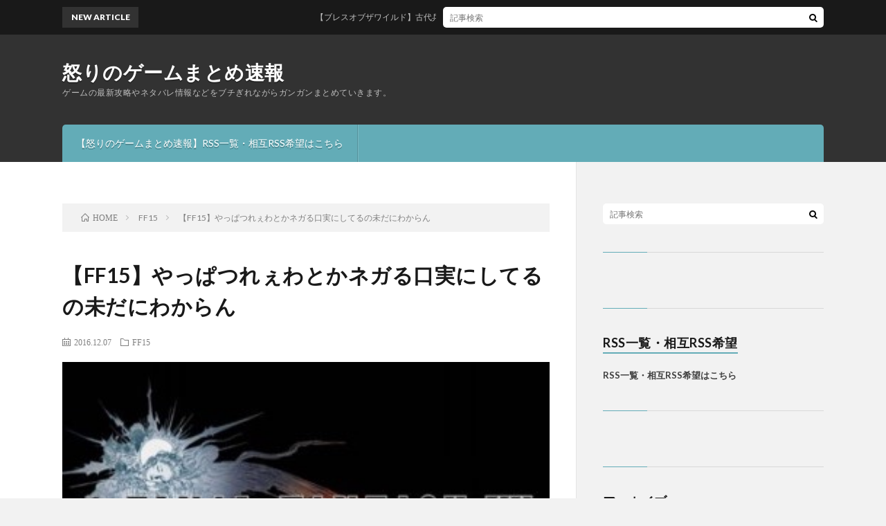

--- FILE ---
content_type: text/html; charset=UTF-8
request_url: https://ff15-xv.com/archives/350
body_size: 11979
content:
<!DOCTYPE html>
<html lang="ja" prefix="og: http://ogp.me/ns#">
<head prefix="og: http://ogp.me/ns# fb: http://ogp.me/ns/fb# article: http://ogp.me/ns/article#">
<meta charset="UTF-8">
<title>【FF15】やっぱつれぇわとかネガる口実にしてるの未だにわからん | 怒りのゲームまとめ速報</title>
<meta name='robots' content='max-image-preview:large' />

<!-- All in One SEO Pack 2.3.3.2 by Michael Torbert of Semper Fi Web Design[189,242] -->
<meta name="description" itemprop="description" content="484 :名前が無い＠ただの名無しのようだ (ﾜｯﾁｮｲ 5a9f-0BPU ) 2016/12/04(日) 15:04:55.03 ID:z4qTv9pp0.net やっぱつれぇわとかネガる口実にしてるの未だにわからんなぁ、ゲーム遊んでた人間ならいいしーんじゃんあそこ 647" />

<link rel="canonical" href="https://ff15-xv.com/archives/350" />
<!-- /all in one seo pack -->
<link rel='dns-prefetch' href='//s0.wp.com' />
<link rel='dns-prefetch' href='//cdn.jsdelivr.net' />
<link rel='stylesheet' id='wp-block-library-css'  href='https://ff15-xv.com/wp-includes/css/dist/block-library/style.min.css?ver=5.8.12' type='text/css' media='all' />
<link rel='stylesheet' id='jetpack_css-css'  href='https://ff15-xv.com/wp-content/plugins/jetpack/css/jetpack.css?ver=3.9.10' type='text/css' media='all' />
<link rel="https://api.w.org/" href="https://ff15-xv.com/wp-json/" /><link rel="alternate" type="application/json" href="https://ff15-xv.com/wp-json/wp/v2/posts/350" /><link rel="alternate" type="application/json+oembed" href="https://ff15-xv.com/wp-json/oembed/1.0/embed?url=https%3A%2F%2Fff15-xv.com%2Farchives%2F350" />
<link rel="alternate" type="text/xml+oembed" href="https://ff15-xv.com/wp-json/oembed/1.0/embed?url=https%3A%2F%2Fff15-xv.com%2Farchives%2F350&#038;format=xml" />
<style type='text/css'>img#wpstats{display:none}</style><link rel="stylesheet" href="https://ff15-xv.com/wp-content/themes/lionblog/style.css">
<link rel="stylesheet" href="https://ff15-xv.com/wp-content/themes/lionblog/css/content.css">
<link rel="stylesheet" href="https://ff15-xv.com/wp-content/themes/lionblog-child/style.css">
<link rel="stylesheet" href="https://ff15-xv.com/wp-content/themes/lionblog/css/icon.css">
<link rel="stylesheet" href="https://fonts.googleapis.com/css?family=Lato:400,700,900">
<meta http-equiv="X-UA-Compatible" content="IE=edge">
<meta name="viewport" content="width=device-width, initial-scale=1, shrink-to-fit=no">
<link rel="dns-prefetch" href="//www.google.com">
<link rel="dns-prefetch" href="//www.google-analytics.com">
<link rel="dns-prefetch" href="//fonts.googleapis.com">
<link rel="dns-prefetch" href="//fonts.gstatic.com">
<link rel="dns-prefetch" href="//pagead2.googlesyndication.com">
<link rel="dns-prefetch" href="//googleads.g.doubleclick.net">
<link rel="dns-prefetch" href="//www.gstatic.com">
<style>
.content h2{color:#191919;}
.content h2:first-letter{
	font-size:3.2rem;
	padding-bottom:5px;
	border-bottom:3px solid;
	color:#63acb7;
}
.content h3{
	padding:20px;
	color:#191919;
	border: 1px solid #E5E5E5;
	border-left: 5px solid #63acb7;
}
</style>

<!-- Jetpack Open Graph Tags -->
<meta property="og:type" content="article" />
<meta property="og:title" content="【FF15】やっぱつれぇわとかネガる口実にしてるの未だにわからん" />
<meta property="og:url" content="https://ff15-xv.com/archives/350" />
<meta property="og:description" content="484 :名前が無い＠ただの名無しのようだ (ﾜｯﾁｮｲ 5a9f-0BPU [223.217.31.198]&hellip;" />
<meta property="article:published_time" content="2016-12-07T14:01:18+00:00" />
<meta property="article:modified_time" content="2016-12-07T10:35:39+00:00" />
<meta property="og:site_name" content="怒りのゲームまとめ速報" />
<meta property="og:image" content="https://ff15-xv.com/wp-content/uploads/2016/11/FF15攻略.jpg" />
<meta property="og:image:width" content="335" />
<meta property="og:image:height" content="236" />
<meta property="og:locale" content="ja_JP" />
<meta name="twitter:card" content="summary" />
<link rel="icon" href="https://ff15-xv.com/wp-content/uploads/2016/12/cropped-lep5TbmZs-32x32.jpg" sizes="32x32" />
<link rel="icon" href="https://ff15-xv.com/wp-content/uploads/2016/12/cropped-lep5TbmZs-192x192.jpg" sizes="192x192" />
<link rel="apple-touch-icon" href="https://ff15-xv.com/wp-content/uploads/2016/12/cropped-lep5TbmZs-180x180.jpg" />
<meta name="msapplication-TileImage" content="https://ff15-xv.com/wp-content/uploads/2016/12/cropped-lep5TbmZs-270x270.jpg" />
<meta property="og:site_name" content="怒りのゲームまとめ速報" />
<meta property="og:type" content="article" />
<meta property="og:title" content="【FF15】やっぱつれぇわとかネガる口実にしてるの未だにわからん" />
<meta property="og:description" content="484 :名前が無い＠ただの名無しのようだ (ﾜｯﾁｮｲ 5a9f-0BPU [223.217.31.198]) 2016/12/04(日) 15:04:55.03 ID:z4qTv9pp0.net やっぱつれぇわとかネガる口実にしてるの未" />
<meta property="og:url" content="https://ff15-xv.com/archives/350" />
<meta property="og:image" content="https://ff15-xv.com/wp-content/uploads/2016/11/FF15攻略.jpg" />
<meta name="twitter:card" content="summary" />



</head>
<body class="t-dark">

    
  <!--l-header-->
  <header class="l-header">
    
    <!--l-hMain-->
    <div class="l-hMain">
      <div class="container">
      
        <div class="siteTitle siteTitle-noneAd">
	              <p class="siteTitle__big u-txtShdw"><a class="siteTitle__link" href="https://ff15-xv.com">怒りのゲームまとめ速報</a></p>          <p class="siteTitle__small">ゲームの最新攻略やネタバレ情報などをブチぎれながらガンガンまとめていきます。</p>	            </div>
      

	          
      
        <nav class="globalNavi">
        <input class="globalNavi__toggle" id="globalNavi__toggle" type="checkbox" value="none">
        <label class="globalNavi__switch" for="globalNavi__toggle"></label>
	    	      <ul class="globalNavi__list u-txtShdw">
		    <li class="page_item page-item-1566"><a href="https://ff15-xv.com/page-1566">【怒りのゲームまとめ速報】RSS一覧・相互RSS希望はこちら</a></li>

          </ul>
	            </nav>
       
      </div>
    </div>
    <!-- /l-hMain -->
    
    
    <!-- l-hExtra -->
		    <div class="l-hExtra">
      <div class="container">
        
        <div class="marquee">
          <div class="marquee__title">NEW ARTICLE</div>
          <div class="marquee__item">
		  		              <a class="marquee__link" href="https://ff15-xv.com/archives/5868">【ブレスオブザワイルド】古代兵装の防具揃えたけど武器はどれ買えばいい？</a>
		  		            </div>
        </div>

        <div class="socialSearch">
                        <div class="searchBox">
        <form class="searchBox__form" method="get" target="_top" action="https://ff15-xv.com/" >
          <input class="searchBox__input" type="text" maxlength="50" name="s" placeholder="記事検索"><button class="searchBox__submit icon-search" type="submit" value="search"> </button>
        </form>
      </div>                
	                    </div>
     
      </div>
    </div>
        <!-- /l-hExtra -->
    
  </header>
  <!--/l-header-->
  
   
  <!-- l-wrapper -->
  <div class="l-wrapper">
	
    <!-- l-main -->
    <main class="l-main">
	
	  <div class="breadcrumb" ><div class="container" ><ul class="breadcrumb__list"><li class="breadcrumb__item" itemscope itemtype="http://data-vocabulary.org/Breadcrumb"><a href="https://ff15-xv.com/" itemprop="url"><span class="icon-home" itemprop="title">HOME</span></a></li><li class="breadcrumb__item" itemscope itemtype="http://data-vocabulary.org/Breadcrumb"><a href="https://ff15-xv.com/archives/category/ff15" itemprop="url"><span itemprop="title">FF15</span></a></li><li class="breadcrumb__item">【FF15】やっぱつれぇわとかネガる口実にしてるの未だにわからん</li></ul></div></div>      
      <article>
      <!-- heading-dateList -->
      <h1 class="heading heading-primary">【FF15】やっぱつれぇわとかネガる口実にしてるの未だにわからん</h1>
      
      <ul class="dateList dateList-single">
        <li class="dateList__item icon-calendar">2016.12.07</li>        <li class="dateList__item icon-folder"><a href="https://ff15-xv.com/archives/category/ff15" rel="category tag">FF15</a></li>
              </ul>
      <!-- /heading-dateList -->


      
	        <!-- アイキャッチ -->
      <div class="eyecatch eyecatch-single">

        		  <img src="https://ff15-xv.com/wp-content/uploads/2016/11/FF15攻略.jpg" alt="【FF15】やっぱつれぇわとかネガる口実にしてるの未だにわからん" width="335" height="236" >
		  		        
      </div>
      <!-- /アイキャッチ -->
	        
	  

      
      
	        <!-- 記事上シェアボタン -->
        	  <!-- /記事上シェアボタン -->
	  
	        
            
      
	        <section class="content">
	    <div id="res_484" class="res_content" style="margin-bottom: 80px;">
<div class="t_h">484 :<span style="color: green; font-weight: bold;">名前が無い＠ただの名無しのようだ (ﾜｯﾁｮｲ 5a9f-0BPU [223.217.31.198])</span> <span style="color: gray;"> 2016/12/04(日) 15:04:55.03 <em class="specified" style="font-weight: bold; color: #f00;">ID:z4qTv9pp0.net</em></span></div>
<div class="t_b" style="font-size: 16px; font-weight: bold;">
<div class="anchored">やっぱつれぇわとかネガる口実にしてるの未だにわからんなぁ、ゲーム遊んでた人間ならいいしーんじゃんあそこ</div>
</div>
</div>
<p><span id="more-350"></span></p>
<div id="res_647" class="res_content" style="margin-bottom: 80px;">
<div class="t_h">647 :<span style="color: green; font-weight: bold;">名前が無い＠ただの名無しのようだ (ﾜｯﾁｮｲ 4b5c-NTgB [220.27.95.5])</span> <span style="color: gray;"> 2016/12/04(日) 15:22:28.25 <em class="specified" style="font-weight: bold; color: #105205;">ID:xibzZyxo0.net</em></span></div>
<div class="t_b" style="font-size: 16px; font-weight: bold;">
<p>一時は最高の技術者が集まったＦＦだけど<br />
もう今は見る影がないな</p>
<p>スクエニに技術があるなんてもう誰も思わないだろう</p>
</div>
</div>
<div id="res_664" class="res_content" style="margin-bottom: 80px;">
<div class="t_h">664 :<span style="color: green; font-weight: bold;">名前が無い＠ただの名無しのようだ (ﾜｯﾁｮｲ 4d66-yaSi [118.237.176.221])</span> <span style="color: gray;"> 2016/12/04(日) 15:23:38.36 <em class="specified" style="font-weight: bold; color: #105205;">ID:Rg+dtACT0.net</em></span></div>
<div class="t_b" style="font-size: 16px; font-weight: bold;">
<div class="anchored"><span class="anchor" style="color: #00f;">&gt;&gt;484</span><br />
あそこのシーンは普通に好きなんだけどね<br />
ってかFF15で唯一感動できる可能性のあるポイントだと思う</div>
</div>
</div>
<div id="res_692" class="res_content" style="margin-bottom: 80px;">
<div class="t_h">692 :<span style="color: green; font-weight: bold;">名前が無い＠ただの名無しのようだ (ﾜｯﾁｮｲ 4dc3-iTOs [118.10.45.246])</span> <span style="color: gray;"> 2016/12/04(日) 15:26:01.15 <em class="specified" style="font-weight: bold; color: #105205;">ID:oNZ/eCsa0.net</em></span></div>
<div class="t_b" style="font-size: 16px; font-weight: bold;">フロムのエンジンはハボックだったよな。<br />
やっぱり日本のゲーム業界は技術力が低迷してるな。<br />
かたや低スペックのソシャゲが盛り上がる始末、希望を抱いていいものか、、、</div>
</div>
<div id="res_749" class="res_content" style="margin-bottom: 80px;">
<div class="t_h">749 :<span style="color: green; font-weight: bold;">名前が無い＠ただの名無しのようだ (ｱｳｱｳｶｰ Sa05-yaSi [182.251.243.13])</span> <span style="color: gray;"> 2016/12/04(日) 15:30:56.35 <em class="specified" style="font-weight: bold; color: #105205;">ID:hTOutwPfa.net</em></span></div>
<div class="t_b" style="font-size: 16px; font-weight: bold;">
<div class="anchored"><span class="anchor" style="color: #00f;">&gt;&gt;664</span><br />
良い話風に見せかけてるだけじゃね<br />
弱音吐いてるやつに、言ってくれてありがとうってなんなんだよ<br />
悩みを聞いてあげて奮起させる場面だろあそこ</div>
</div>
</div>
<div id="res_771" class="res_content" style="margin-bottom: 80px;">
<div class="t_h">771 :<span style="color: green; font-weight: bold;">名前が無い＠ただの名無しのようだ (ﾜｯﾁｮｲ 4d66-yaSi [118.237.176.221])</span> <span style="color: gray;"> 2016/12/04(日) 15:32:52.54 <em class="specified" style="font-weight: bold; color: #105205;">ID:Rg+dtACT0.net</em></span></div>
<div class="t_b" style="font-size: 16px; font-weight: bold;"><span class="anchor" style="color: #00f;">&gt;&gt;749</span><br />
あそこでヒスゴリが発狂したらマジで嫌いになってたわ</div>
</div>
<div id="res_627" class="res_content" style="margin-bottom: 80px;">
<div class="t_h">627 :<span style="color: green; font-weight: bold;">名前が無い＠ただの名無しのようだ (ﾜｯﾁｮｲ 5502-zLyK [222.228.213.15])</span> <span style="color: gray;"> 2016/12/04(日) 15:20:08.22 <em class="specified" style="font-weight: bold; color: #105205;">ID:NLJcAulF0.net</em></span></div>
<div class="t_b" style="font-size: 16px; font-weight: bold;">
<div class="anchored"><span class="anchor" style="color: #00f;">&gt;&gt;484</span><br />
やっぱつれぇわはネガる口実にはなってないだろ<br />
演技も迫真だし</div>
</div>
</div>
<div id="res_648" class="res_content" style="margin-bottom: 80px;">
<div class="t_h">648 :<span style="color: green; font-weight: bold;">名前が無い＠ただの名無しのようだ (ﾜｯﾁｮｲ 5a9f-0BPU [223.217.31.198])</span> <span style="color: gray;"> 2016/12/04(日) 15:22:39.98 <em class="specified" style="font-weight: bold; color: #f00;">ID:z4qTv9pp0.net</em></span></div>
<div class="t_b" style="font-size: 16px; font-weight: bold;">
<div class="anchored"><span class="anchor" style="color: #00f;">&gt;&gt;627</span><br />
でも発売前のアンチとかその言葉と言えたじゃねぇか使って公式放送荒らしてたじゃん、クリアして初めてゲーム内の言葉って分かったけど</div>
</div>
</div>
<div id="res_674" class="res_content" style="margin-bottom: 80px;">
<div class="t_h">674 :<span style="color: green; font-weight: bold;">名前が無い＠ただの名無しのようだ (ﾜｯﾁｮｲ 4df5-kBhe [118.109.91.125])</span> <span style="color: gray;"> 2016/12/04(日) 15:24:44.84 <em class="specified" style="font-weight: bold; color: #105205;">ID:5paxScm+0.net</em></span></div>
<div class="t_b" style="font-size: 16px; font-weight: bold;">
<p><span class="anchor" style="color: #00f;">&gt;&gt;648</span><br />
とりあえずシナリオについてどういう風に思ってるのか詳しく書いてくれよ。</p>
<p>それの上であのシーンの良さを一回語ってくれ。</p>
<p>別に煽ってないぞ。純粋にお前の意見が知りたいんだ。</p>
</div>
</div>
<div id="res_772" class="res_content" style="margin-bottom: 80px;">
<div class="t_h">772 :<span style="color: green; font-weight: bold;">名前が無い＠ただの名無しのようだ (ﾜｯﾁｮｲ 6bcd-HCaE [124.215.17.27])</span> <span style="color: gray;"> 2016/12/04(日) 15:32:56.25 <em class="specified" style="font-weight: bold; color: #105205;">ID:3ZtsRIys0.net</em></span></div>
<div class="t_b" style="font-size: 16px; font-weight: bold;">やっと伝説の武器クエ全部クリアしたんだが最後のレベル１２０のボス倒して取れた武器がダガー系とか萎えるわ<br />
何で最強のアルテマブレイドがストーリー中盤で作れるんだよ、伝説クエで入手とかにしてくれたほうがよかったわ</div>
</div>
<div id="res_800" class="res_content" style="margin-bottom: 80px;">
<div class="t_h">800 :<span style="color: green; font-weight: bold;">名前が無い＠ただの名無しのようだ (ﾜｯﾁｮｲ 5502-zLyK [222.228.213.15])</span> <span style="color: gray;"> 2016/12/04(日) 15:35:50.29 <em class="specified" style="font-weight: bold; color: #105205;">ID:NLJcAulF0.net</em></span></div>
<div class="t_b" style="font-size: 16px; font-weight: bold;">
<div class="anchored"><span class="anchor" style="color: #00f;">&gt;&gt;648</span><br />
でも&#8230;じゃねぇんだよ<br />
それはネガる口実とは言わん<br />
ネタにされてるだけ<br />
それこそ過程がゴミだからネタにされてる</div>
</div>
</div>
<div id="res_802" class="res_content" style="margin-bottom: 80px;">
<div class="t_h">802 :<span style="color: green; font-weight: bold;">名前が無い＠ただの名無しのようだ (ﾜｯﾁｮｲ 6be1-fiY4 [124.85.205.111])</span> <span style="color: gray;"> 2016/12/04(日) 15:36:12.61 <em class="specified" style="font-weight: bold; color: #105205;">ID:OkmZVEqa0.net</em></span></div>
<div class="t_b" style="font-size: 16px; font-weight: bold;">
<p>や　る　こ　と　は　ぜ　ん　ぶ　や　っ　た</p>
<p>↓</p>
<p>未完成のグラセフ、メタルギア、バイオそしてマリオ</p>
</div>
</div>
<div id="res_803" class="res_content" style="margin-bottom: 80px;">
<div class="t_h">803 :<span style="color: green; font-weight: bold;">名前が無い＠ただの名無しのようだ (ﾜｯﾁｮｲ 83d2-BMT5 [180.20.173.26])</span> <span style="color: gray;"> 2016/12/04(日) 15:36:34.22 <em class="specified" style="font-weight: bold; color: #105205;">ID:ehy7jJV30.net</em></span></div>
<div class="t_b" style="font-size: 16px; font-weight: bold;">「つれぇわ」っていうことばを吐く章を間違ってる<br />
中盤ぐらいで「つれぇわ」っていってそれを仲間の力も借りて克服して終盤に挑んでいけばいいのに<br />
まあ最終的に主人公死亡だし意味ないか</div>
</div>
<div id="res_817" class="res_content" style="margin-bottom: 80px;">
<div class="t_h">817 :<span style="color: green; font-weight: bold;">名前が無い＠ただの名無しのようだ (ﾜｯﾁｮｲ 5a9f-0BPU [223.217.31.198])</span> <span style="color: gray;"> 2016/12/04(日) 15:37:44.75 <em class="specified" style="font-weight: bold; color: #f00;">ID:z4qTv9pp0.net</em></span></div>
<div class="t_b" style="font-size: 16px; font-weight: bold;">
<div class="anchored"><span class="anchor" style="color: #00f;">&gt;&gt;800</span><br />
時期的に発売前にそれで叩いてたのはは違うだろ購入してプレイして叩くのは勝手だし当たり前だがフラゲ情報でそれやるのはキチガイ過ぎ</div>
</div>
</div>
<div id="res_821" class="res_content" style="margin-bottom: 80px;">
<div class="t_h">821 :<span style="color: green; font-weight: bold;">名前が無い＠ただの名無しのようだ (ﾜｯﾁｮｲ 465c-r6VC [219.54.23.166])</span> <span style="color: gray;"> 2016/12/04(日) 15:38:22.01 <em class="specified" style="font-weight: bold; color: #105205;">ID:+kmVZX+d0.net</em></span></div>
<div class="t_b" style="font-size: 16px; font-weight: bold;">アーデンさんから見たらFF15って何一つ想定外の要素が無く計画通り進んでるよね<br />
ここまでラスボスの思い通りに事が進んだFFは初めてじゃないのか<br />
いやRPGというジャンルを見ても珍しいほどだと思う</div>
</div>
<div id="res_824" class="res_content" style="margin-bottom: 80px;">
<div class="t_h">824 :<span style="color: green; font-weight: bold;">名前が無い＠ただの名無しのようだ (ﾜｯﾁｮｲ 5502-zLyK [222.228.213.15])</span> <span style="color: gray;"> 2016/12/04(日) 15:38:43.36 <em class="specified" style="font-weight: bold; color: #105205;">ID:NLJcAulF0.net</em></span></div>
<div class="t_b" style="font-size: 16px; font-weight: bold;"><span class="anchor" style="color: #00f;">&gt;&gt;817</span><br />
だからそもそも叩かれてるって認識が間違い</div>
</div>
<div id="res_611" class="res_content" style="margin-bottom: 80px;">
<div class="t_h">611 :<span style="color: green; font-weight: bold;">名前が無い＠ただの名無しのようだ (ﾜｯﾁｮｲ 830b-9uVW [180.9.168.22])</span> <span style="color: gray;"> 2016/12/04(日) 15:18:20.64 <em class="specified" style="font-weight: bold; color: #105205;">ID:Vg+gKzPr0.net</em></span></div>
<div class="t_b" style="font-size: 16px; font-weight: bold;">
<div class="anchored"><span class="anchor" style="color: #00f;">&gt;&gt;484</span><br />
昨日エンディングにガチ泣き（？）してた配信者もあそこだけは？？？でしたが…</div>
</div>
</div>
<div id="res_635" class="res_content" style="margin-bottom: 80px;">
<div class="t_h">635 :<span style="color: green; font-weight: bold;">名前が無い＠ただの名無しのようだ (ﾜｯﾁｮｲ 5a9f-0BPU [223.217.31.198])</span> <span style="color: gray;"> 2016/12/04(日) 15:21:02.83 <em class="specified" style="font-weight: bold; color: #f00;">ID:z4qTv9pp0.net</em></span></div>
<div class="t_b" style="font-size: 16px; font-weight: bold;">
<div class="anchored"><span class="anchor" style="color: #00f;">&gt;&gt;611</span><br />
俺の感想と配信者の感想比べられても困るんだが</div>
</div>
</div>
<div id="res_688" class="res_content" style="margin-bottom: 80px;">
<div class="t_h">688 :<span style="color: green; font-weight: bold;">名前が無い＠ただの名無しのようだ (ﾜｯﾁｮｲ 830b-9uVW [180.9.168.22])</span> <span style="color: gray;"> 2016/12/04(日) 15:25:50.68 <em class="specified" style="font-weight: bold; color: #105205;">ID:Vg+gKzPr0.net</em></span></div>
<div class="t_b" style="font-size: 16px; font-weight: bold;">
<div class="anchored"><span class="anchor" style="color: #00f;">&gt;&gt;635</span><br />
つまりアンタよっぽどずれてる</div>
</div>
</div>
<div id="res_721" class="res_content" style="margin-bottom: 80px;">
<div class="t_h">721 :<span style="color: green; font-weight: bold;">名前が無い＠ただの名無しのようだ (ﾜｯﾁｮｲ 5a9f-0BPU [223.217.31.198])</span> <span style="color: gray;"> 2016/12/04(日) 15:28:36.07 <em class="specified" style="font-weight: bold; color: #f00;">ID:z4qTv9pp0.net</em></span></div>
<div class="t_b" style="font-size: 16px; font-weight: bold;"><span class="anchor" style="color: #00f;">&gt;&gt;688</span><br />
知らんがな</div>
</div>
<div id="res_587" class="res_content" style="margin-bottom: 80px;">
<div class="t_h">587 :<span style="color: green; font-weight: bold;">名前が無い＠ただの名無しのようだ (ﾜｯﾁｮｲ 755c-Cf2b [126.99.242.43])</span> <span style="color: gray;"> 2016/12/04(日) 15:15:49.76 <em class="specified" style="font-weight: bold; color: #105205;">ID:+Fq2OG3P0.net</em></span></div>
<div class="t_b" style="font-size: 16px; font-weight: bold;">
<div class="anchored"><span class="anchor" style="color: #00f;">&gt;&gt;484</span><br />
いいシーンと思えるためにはそこに至るまでの背景が大事なのであって、単に別れるのが嫌とかそういう安易な発言だけで感動できる人が少なかったということだよ。<br />
ストーリーも個人の思惑も殆ど何も描かれてないし</div>
</div>
</div>
<div id="res_612" class="res_content" style="margin-bottom: 80px;">
<div class="t_h">612 :<span style="color: green; font-weight: bold;">名前が無い＠ただの名無しのようだ (ﾜｯﾁｮｲ 5a9f-0BPU [223.217.31.198])</span> <span style="color: gray;"> 2016/12/04(日) 15:18:28.88 <em class="specified" style="font-weight: bold; color: #f00;">ID:z4qTv9pp0.net</em></span></div>
<div class="t_b" style="font-size: 16px; font-weight: bold;">
<div class="anchored">
<p><span class="anchor" style="color: #00f;">&gt;&gt;587</span><br />
それってサブクエとかイベント殆どやってない奴の発言なだけでそこそこサブクエやってたりすると感情移入少しはするだろ。</p>
<p>メインストーリーだけやって到達できないのもどうとは思うけど中途半端にやってそういう感想になるのもどうなんだろ</p>
</div>
</div>
</div>
<div id="res_673" class="res_content" style="margin-bottom: 80px;">
<div class="t_h">673 :<span style="color: green; font-weight: bold;">名前が無い＠ただの名無しのようだ (ﾜｯﾁｮｲ 830b-9uVW [180.9.168.22])</span> <span style="color: gray;"> 2016/12/04(日) 15:24:37.51 <em class="specified" style="font-weight: bold; color: #105205;">ID:Vg+gKzPr0.net</em></span></div>
<div class="t_b" style="font-size: 16px; font-weight: bold;"><span class="anchor" style="color: #00f;">&gt;&gt;612</span><br />
メインに必要な要素は本筋の中に入れるのが本来あるべき姿<br />
それを本筋進めるのに不要なクエストとかで補完しろと言うのは邪道だし制作者の逃げ口上<br />
そんな演出を評価しろと言う方がおかしい<br />
映画で言えば設定集とかも見て評価しろと言っちゃうくらいの無能</div>
</div>
<div id="res_654" class="res_content" style="margin-bottom: 80px;">
<div class="t_h">654 :<span style="color: green; font-weight: bold;">名前が無い＠ただの名無しのようだ (ﾜｯﾁｮｲ 755c-Cf2b [126.99.242.43])</span> <span style="color: gray;"> 2016/12/04(日) 15:22:53.53 <em class="specified" style="font-weight: bold; color: #105205;">ID:+Fq2OG3P0.net</em></span></div>
<div class="t_b" style="font-size: 16px; font-weight: bold;">
<div class="anchored"><span class="anchor" style="color: #00f;">&gt;&gt;612</span><br />
サブクエといってもオープンワールド特有の脳死作業ゲーじゃん。<br />
テキストベースでいいから世界観の説明とか、ストーリーの味付けとかあったらよかったけど、何もないし。それのどこに感情移入できるシーンがあったの？</div>
</div>
</div>
<div id="res_676" class="res_content" style="margin-bottom: 80px;">
<div class="t_h">676 :<span style="color: green; font-weight: bold;">名前が無い＠ただの名無しのようだ (ﾜｯﾁｮｲ 5a9f-0BPU [223.217.31.198])</span> <span style="color: gray;"> 2016/12/04(日) 15:24:49.06 <em class="specified" style="font-weight: bold; color: #f00;">ID:z4qTv9pp0.net</em></span></div>
<div class="t_b" style="font-size: 16px; font-weight: bold;"><span class="anchor" style="color: #00f;">&gt;&gt;654</span><br />
キャンプで時々イベント発生したりとかパーキングエリアで会話イベント見てたりすると結構プロンプトとか好きになったりしたけどな、まぁ人によるけど</div>
</div>
      </section>
	  
      
	        <!-- 記事下シェアボタン -->
        	  <!-- /記事下シェアボタン -->
	        
      
      

	        <!-- 前次記事エリア -->
	  <ul class="prevNext">
        	      <li class="prevNext__item prevNext__item-prev">
            <div class="prevNext__pop">前の記事</div>
	        <a class="prevNext__imgLink" href="https://ff15-xv.com/archives/394" title="【ポケモンサンムーン】「ナマコブシ」は初見殺し、豊富な技で強い！てんねんナマコ、とびだすなかみなど">
					      <img src="https://ff15-xv.com/wp-content/uploads/2016/12/uTy1LcLHPF-150x150.jpg" alt="【ポケモンサンムーン】「ナマコブシ」は初見殺し、豊富な技で強い！てんねんナマコ、とびだすなかみなど" width="150" height="150" >
			  		    	        </a>
	        <h3 class="prevNext__title">
	          <a href="https://ff15-xv.com/archives/394">【ポケモンサンムーン】「ナマコブシ」は初見殺し、豊富な技で強い！てんねんナマコ、とびだすなかみなど</a>
              <span class="icon-calendar">2016.12.07</span>	        </h3>
	      </li>
                	      <li class="prevNext__item prevNext__item-next">
            <div class="prevNext__pop">次の記事</div>
	        <a class="prevNext__imgLink" href="https://ff15-xv.com/archives/364" title="【ポケモンサンムーン】皆の注目している「Z補助技」まとめ！ZさいみんじゅつやZテクスチャーなど">
					      <img src="https://ff15-xv.com/wp-content/uploads/2016/12/lxzCVD1aCE-150x150.jpg" alt="【ポケモンサンムーン】皆の注目している「Z補助技」まとめ！ZさいみんじゅつやZテクスチャーなど" width="150" height="150" >
			  		    	        </a>
	        <h3 class="prevNext__title">
	          <a href="https://ff15-xv.com/archives/364">【ポケモンサンムーン】皆の注目している「Z補助技」まとめ！ZさいみんじゅつやZテクスチャーなど</a>
	          <span class="icon-calendar">2016.12.07</span>	        </h3>
	      </li>
        	  </ul>
      <!-- /前次記事エリア -->
	        
      
	        <!-- 記事下エリア[widget] -->
        <aside class="widgetPost widgetPost-bottom"><aside class="widget">			<div class="textwidget"><script async src="//pagead2.googlesyndication.com/pagead/js/adsbygoogle.js"></script>
<!-- FF15 -->
<ins class="adsbygoogle"
     style="display:block"
     data-ad-client="ca-pub-1135533724838972"
     data-ad-slot="7424278244"
     data-ad-format="auto"></ins>
<script>
(adsbygoogle = window.adsbygoogle || []).push({});
</script></div>
		</aside></aside>      <!-- /記事下エリア[widget] -->
	        
            
      

      	        

	  
	        <!-- プロフィール -->
	  <aside class="profile">
	    <div class="profile__imgArea">
	      		  <img src="" alt="shigu" width="60" height="60" >
		  	        

	      <ul class="profile__list">
	  	    	      </ul>  
	    </div>
	    <div class="profile__contents">
	      <h2 class="profile__name">Author：shigu            <span class="btn"><a class="btn__link btn__link-profile" href="https://ff15-xv.com/archives/author/shigu">投稿一覧</a></span>
          </h2>
	      	      <div class="profile__description"></div>
	    </div>
	  </aside>
      <!-- /プロフィール -->
	  	  


	  
	        <!-- 関連記事 -->
	  <aside class="related"><h2 class="heading heading-secondary">関連する記事</h2><ul class="related__list"><li class="related__item">AD			<div class="textwidget"><script async src="//pagead2.googlesyndication.com/pagead/js/adsbygoogle.js"></script>
<!-- FF15 -->
<ins class="adsbygoogle"
     style="display:block"
     data-ad-client="ca-pub-1135533724838972"
     data-ad-slot="7424278244"
     data-ad-format="auto"></ins>
<script>
(adsbygoogle = window.adsbygoogle || []).push({});
</script></div>
		</li>	      <li class="related__item">
	        <a class="related__imgLink" href="https://ff15-xv.com/archives/374" title="【FF15】疑問に思った事、納得できないシーンまとめ ネタバレ注意">
			              <img src="https://ff15-xv.com/wp-content/themes/lionblog/img/img_no_thumbnail.gif" alt="NO IMAGE" width="160" height="160" >
			  		
		    	        </a>
	        <h3 class="related__title">
	          <a href="https://ff15-xv.com/archives/374">【FF15】疑問に思った事、納得できないシーンまとめ ネタバレ注意</a>
              <span class="icon-calendar">2016.12.08</span>	        </h3>
	        <p class="related__contents">50 :名前が無い＠ただの名無しのようだ 2016/12/06(火) 00:14:19.86 ID:7rryzMbe.net 疑問に思った事、納得でき[…]</p>
	      </li>
	  		      <li class="related__item">
	        <a class="related__imgLink" href="https://ff15-xv.com/archives/201" title="【FF15】返品は海外限定！小売は発注した分しか入荷しないから押し付けなんてない">
			              <img src="https://ff15-xv.com/wp-content/themes/lionblog/img/img_no_thumbnail.gif" alt="NO IMAGE" width="160" height="160" >
			  		
		    	        </a>
	        <h3 class="related__title">
	          <a href="https://ff15-xv.com/archives/201">【FF15】返品は海外限定！小売は発注した分しか入荷しないから押し付けなんてない</a>
              <span class="icon-calendar">2016.12.04</span>	        </h3>
	        <p class="related__contents">238 :既にその名前は使われています＠＼(^o^)／ 2016/12/02(金) 07:02:00.68 ID:zf64gNPG.net 小売は発注[…]</p>
	      </li>
	  		      <li class="related__item">
	        <a class="related__imgLink" href="https://ff15-xv.com/archives/117" title="【FF15】スズティスって何者なの？海外では高評価らしいが&#8230;">
					      <img src="https://ff15-xv.com/wp-content/uploads/2016/12/gCAZXKx65z-150x150.jpg" alt="【FF15】スズティスって何者なの？海外では高評価らしいが&#8230;" width="150" height="150" >
			  		    	        </a>
	        <h3 class="related__title">
	          <a href="https://ff15-xv.com/archives/117">【FF15】スズティスって何者なの？海外では高評価らしいが&#8230;</a>
              <span class="icon-calendar">2016.12.02</span>	        </h3>
	        <p class="related__contents">137 :名前が無い＠ただの名無しのようだ (ﾜｯﾁｮｲ 139f-rAFo [60.34.32.148]) 2016/11/30(水) 09:26:[…]</p>
	      </li>
	  	</ul></aside>	        <!-- /関連記事 -->
	  	  


	  
	        <!-- コメント -->
                    <aside class="comments">
        		
				
			<div id="respond" class="comment-respond">
		<h2 class="heading heading-secondary">コメントを書く <small><a rel="nofollow" id="cancel-comment-reply-link" href="/archives/350#respond" style="display:none;">コメントをキャンセル</a></small></h2><form action="https://ff15-xv.com/wp-comments-post.php" method="post" id="commentform" class="comment-form"><p class="comment-notes"><span id="email-notes">メールアドレスが公開されることはありません。</span></p><p class="comment-form-comment"><label for="comment">コメント</label><textarea id="comment" name="comment" cols="45" rows="8" maxlength="65525" required="required"></textarea></p><p class="comment-form-author"><label for="author">名前</label> <input id="author" name="author" type="text" value="" size="30" maxlength="245" /></p>
<p class="comment-form-email"><label for="email">メール</label> <input id="email" name="email" type="text" value="" size="30" maxlength="100" aria-describedby="email-notes" /></p>
<p class="comment-form-url"><label for="url">サイト</label> <input id="url" name="url" type="text" value="" size="30" maxlength="200" /></p>
<p class="comment-form-cookies-consent"><input id="wp-comment-cookies-consent" name="wp-comment-cookies-consent" type="checkbox" value="yes" /> <label for="wp-comment-cookies-consent">次回のコメントで使用するためブラウザーに自分の名前、メールアドレス、サイトを保存する。</label></p>
<p class="form-submit"><input name="submit" type="submit" id="submit" class="submit" value="コメントを送信" /> <input type='hidden' name='comment_post_ID' value='350' id='comment_post_ID' />
<input type='hidden' name='comment_parent' id='comment_parent' value='0' />
</p><p style="display: none;"><input type="hidden" id="akismet_comment_nonce" name="akismet_comment_nonce" value="66e0e3e06d" /></p><p style="display: none;"><input type="hidden" id="ak_js" name="ak_js" value="7"/></p></form>	</div><!-- #respond -->
	      </aside>
            <!-- /コメント -->
	  	  

	  
	        <!-- PVカウンター -->
        	  <!-- /PVカウンター -->
	        </article>
      
      
    </main>
    <!-- /l-main -->

    
	    <!-- l-sidebar -->
          <div class="l-sidebar">
	  
	          <aside class="widget">      <div class="searchBox">
        <form class="searchBox__form" method="get" target="_top" action="https://ff15-xv.com/" >
          <input class="searchBox__input" type="text" maxlength="50" name="s" placeholder="記事検索"><button class="searchBox__submit icon-search" type="submit" value="search"> </button>
        </form>
      </div></aside><aside class="widget">			<div class="textwidget"><script type="text/javascript">
var nend_params = {"media":8697,"site":251328,"spot":734049,"type":1,"oriented":1};
</script>
<script type="text/javascript" src="https://js1.nend.net/js/nendAdLoader.js"></script></div>
		</aside><aside class="widget"><h2 class="heading heading-widget">RSS一覧・相互RSS希望</h2>			<div class="textwidget"><a href="http://ff15-xv.com/page-1566">RSS一覧・相互RSS希望はこちら</a></div>
		</aside><aside class="widget">			<div class="textwidget">              <div class="ninja-recommend-block" id="8b0366aeac3869eed0c22619412d3319">
<script type="text/javascript" charset="utf-8" src="http://rcm.shinobi.jp/js/imp.js"></script>
<script type="text/javascript" charset="utf-8" src="http://rcm.shinobi.jp/r/8b0366aeac3869eed0c22619412d3319" async></script>
</div>
              </div>
		</aside><aside class="widget"><h2 class="heading heading-widget">アーカイブ</h2>		<label class="screen-reader-text" for="archives-dropdown-2">アーカイブ</label>
		<select id="archives-dropdown-2" name="archive-dropdown">
			
			<option value="">月を選択</option>
				<option value='https://ff15-xv.com/archives/date/2017/04'> 2017年4月 &nbsp;(79)</option>
	<option value='https://ff15-xv.com/archives/date/2017/03'> 2017年3月 &nbsp;(132)</option>
	<option value='https://ff15-xv.com/archives/date/2017/02'> 2017年2月 &nbsp;(92)</option>
	<option value='https://ff15-xv.com/archives/date/2017/01'> 2017年1月 &nbsp;(216)</option>
	<option value='https://ff15-xv.com/archives/date/2016/12'> 2016年12月 &nbsp;(233)</option>

		</select>

<script type="text/javascript">
/* <![CDATA[ */
(function() {
	var dropdown = document.getElementById( "archives-dropdown-2" );
	function onSelectChange() {
		if ( dropdown.options[ dropdown.selectedIndex ].value !== '' ) {
			document.location.href = this.options[ this.selectedIndex ].value;
		}
	}
	dropdown.onchange = onSelectChange;
})();
/* ]]> */
</script>
			</aside><br />
<b>Warning</b>:  Declaration of Jetpack_IXR_Client::query() should be compatible with IXR_Client::query(...$args) in <b>/home/shigustyle/ff15-xv.com/public_html/wp-content/plugins/jetpack/class.jetpack-ixr-client.php</b> on line <b>28</b><br />
<aside class="widget"><h2 class="heading heading-widget">ブログをメールで購読</h2>
			<form action="#" method="post" accept-charset="utf-8" id="subscribe-blog-blog_subscription-3">
				<div id="subscribe-text"><p>メールアドレスを記入して購読すれば、更新をメールで受信できます。</p>
</div>					<p id="subscribe-email">
						<label id="jetpack-subscribe-label" for="subscribe-field-blog_subscription-3">
							メールアドレス						</label>
						<input type="email" name="email" required="required" class="required" value="" id="subscribe-field-blog_subscription-3" placeholder="メールアドレス" />
					</p>

					<p id="subscribe-submit">
						<input type="hidden" name="action" value="subscribe" />
						<input type="hidden" name="source" value="https://ff15-xv.com/archives/350" />
						<input type="hidden" name="sub-type" value="widget" />
						<input type="hidden" name="redirect_fragment" value="blog_subscription-3" />
												<input type="submit" value="購読" name="jetpack_subscriptions_widget" />
					</p>
							</form>

			<script>
			/*
			Custom functionality for safari and IE
			 */
			(function( d ) {
				// In case the placeholder functionality is available we remove labels
				if ( ( 'placeholder' in d.createElement( 'input' ) ) ) {
					var label = d.querySelector( 'label[for=subscribe-field-blog_subscription-3]' );
						label.style.clip 	 = 'rect(1px, 1px, 1px, 1px)';
						label.style.position = 'absolute';
						label.style.height   = '1px';
						label.style.width    = '1px';
						label.style.overflow = 'hidden';
				}

				// Make sure the email value is filled in before allowing submit
				var form = d.getElementById('subscribe-blog-blog_subscription-3'),
					input = d.getElementById('subscribe-field-blog_subscription-3'),
					handler = function( event ) {
						if ( '' === input.value ) {
							input.focus();

							if ( event.preventDefault ){
								event.preventDefault();
							}

							return false;
						}
					};

				if ( window.addEventListener ) {
					form.addEventListener( 'submit', handler, false );
				} else {
					form.attachEvent( 'onsubmit', handler );
				}
			})( document );
			</script>
				
</aside>	  	  
	      
    </div>

    <!-- /l-sidebar -->
	    
    
  </div>
  <!-- /l-wrapper -->

  <!-- schema -->
  <script type="application/ld+json">
  {
  "@context": "http://schema.org",
  "@type": "BlogPosting",
  "mainEntityOfPage":{
	  "@type": "WebPage",
	  "@id": "https://ff15-xv.com/archives/350"
  },
  "headline": "【FF15】やっぱつれぇわとかネガる口実にしてるの未だにわからん",
  "image": {
	  "@type": "ImageObject",
	  "url": "https://ff15-xv.com/wp-content/uploads/2016/11/FF15攻略.jpg",
	  "height": "236",
	  "width": "335"
	    },
  "datePublished": "2016-12-07T23:01:18+0900",
  "dateModified": "2016-12-07T19:35:39+0900",
  "author": {
	  "@type": "Person",
	  "name": "shigu"
  },
  "publisher": {
	  "@type": "Organization",
	  "name": "怒りのゲームまとめ速報",
	  "logo": {
		  "@type": "ImageObject",
		  		    		    "url": "",
		    "width": "",
		    "height":""
		    		  	  }
  },
  "description": "484 :名前が無い＠ただの名無しのようだ (ﾜｯﾁｮｲ 5a9f-0BPU [223.217.31.198]) 2016/12/04(日) 15:04:55.03 ID:z4qTv9pp0.net やっぱつれぇわとかネガる口実にしてるの未だにわからんなぁ、ゲーム遊んでた人間ならいいしーんじゃんあそこ 647 :名前が無い＠ただの名無しのようだ (ﾜｯﾁｮｲ 4b5c-NTgB [220.27.9 [&hellip;]"
  }
  </script>
  <!-- /schema -->

  <!--l-footer-->
  <footer class="l-footer">
    <div class="container">
      <div class="pagetop u-txtShdw"><a class="pagetop__link" href="#top">Back to Top</a></div>

              
         
      <nav class="footerNavi">
	  	    <ul class="footerNavi__list u-txtShdw"><li class="page_item page-item-1566"><a href="https://ff15-xv.com/page-1566">【怒りのゲームまとめ速報】RSS一覧・相互RSS希望はこちら</a></li>
</ul>
            </nav>

      <div class="copyright">
              © Copyright 2026 <a class="copyright__link" href="https://ff15-xv.com">怒りのゲームまとめ速報</a>.
            
	    <span class="copyright__info">
		  怒りのゲームまとめ速報 by <a class="copyright__link" href="http://fit-jp.com/" target="_blank">FIT-Web Create</a>. Powered by <a class="copyright__link" href="https://wordpress.org/" target="_blank">WordPress</a>.
        </span>
      
      </div>
      

    </div>     
  </footer>
  <!-- /l-footer -->

      <!-- AdSense Manager v4.0.3 (0.873 seconds.) -->	<div style="display:none">
	</div>
<script type='text/javascript' src='https://ff15-xv.com/wp-content/plugins/akismet/_inc/form.js?ver=3.1.5' id='akismet-form-js'></script>
<script type='text/javascript' src='https://s0.wp.com/wp-content/js/devicepx-jetpack.js?ver=202605' id='devicepx-js'></script>
<script type='text/javascript' id='wp_slimstat-js-extra'>
/* <![CDATA[ */
var SlimStatParams = {"ajaxurl":"https:\/\/ff15-xv.com\/wp-admin\/admin-ajax.php","async_tracker":"false","extensions_to_track":"pdf,doc,xls,zip","outbound_classes_rel_href_to_not_track":"noslimstat,ab-item","ci":"YTo0OntzOjEyOiJjb250ZW50X3R5cGUiO3M6NDoicG9zdCI7czo4OiJjYXRlZ29yeSI7czoxOiI3IjtzOjEwOiJjb250ZW50X2lkIjtpOjM1MDtzOjY6ImF1dGhvciI7czo1OiJzaGlndSI7fQ==.f74bac37477d39e13217fba6f82fc08a"};
/* ]]> */
</script>
<script type='text/javascript' src='https://cdn.jsdelivr.net/wp/wp-slimstat/trunk/wp-slimstat.min.js' id='wp_slimstat-js'></script>
<script type='text/javascript' src='https://ff15-xv.com/wp-includes/js/wp-embed.min.js?ver=5.8.12' id='wp-embed-js'></script>
<script type='text/javascript' src='https://ff15-xv.com/wp-includes/js/comment-reply.min.js?ver=5.8.12' id='comment-reply-js'></script>
<script type='text/javascript' src='https://stats.wp.com/e-202605.js' async defer></script>
<script type='text/javascript'>
	_stq = window._stq || [];
	_stq.push([ 'view', {v:'ext',j:'1:3.9.10',blog:'109453331',post:'350',tz:'9',srv:'ff15-xv.com'} ]);
	_stq.push([ 'clickTrackerInit', '109453331', '350' ]);
</script>
  

</body>
</html>

--- FILE ---
content_type: text/html; charset=utf-8
request_url: https://www.google.com/recaptcha/api2/aframe
body_size: 266
content:
<!DOCTYPE HTML><html><head><meta http-equiv="content-type" content="text/html; charset=UTF-8"></head><body><script nonce="hCEmGkISsyM95giv-jWfvg">/** Anti-fraud and anti-abuse applications only. See google.com/recaptcha */ try{var clients={'sodar':'https://pagead2.googlesyndication.com/pagead/sodar?'};window.addEventListener("message",function(a){try{if(a.source===window.parent){var b=JSON.parse(a.data);var c=clients[b['id']];if(c){var d=document.createElement('img');d.src=c+b['params']+'&rc='+(localStorage.getItem("rc::a")?sessionStorage.getItem("rc::b"):"");window.document.body.appendChild(d);sessionStorage.setItem("rc::e",parseInt(sessionStorage.getItem("rc::e")||0)+1);localStorage.setItem("rc::h",'1769902104153');}}}catch(b){}});window.parent.postMessage("_grecaptcha_ready", "*");}catch(b){}</script></body></html>